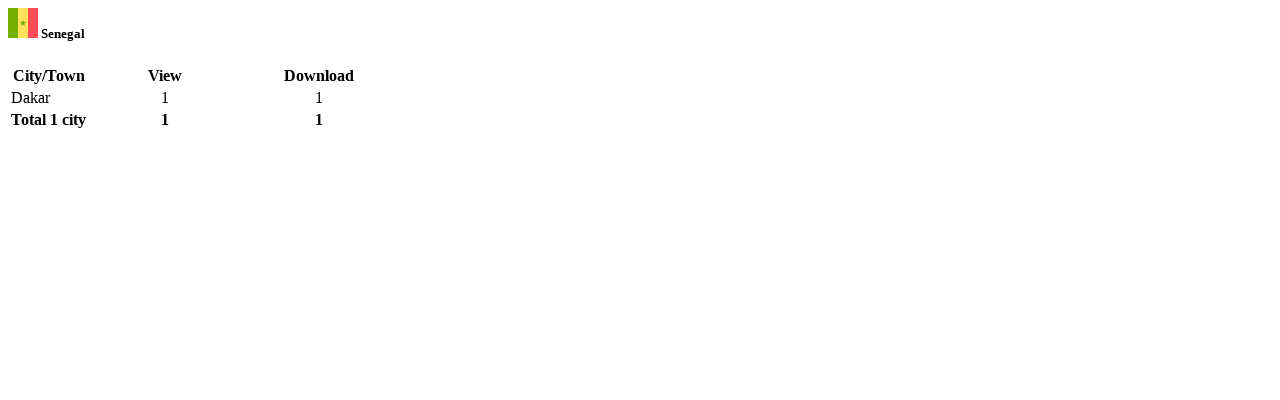

--- FILE ---
content_type: text/html; charset=utf8
request_url: https://ijiaar.penpublishing.net/makale_metric_detay/480/SN
body_size: 317
content:
<div class="modal-header">
    <h5 class="modal-title"><img src="/app/views/studyo/assets/media/flags/sn.svg" height="30"> Senegal</h5>
</div>
<div class="modal-body">
    <table class="table">
        <thead>
            <tr>
                <th>City/Town</th>
                <th width="150"><center>
                        View                    </center></th>
                <th width="150"><center>
                        Download                    </center></th>
            </tr>
        </thead>
        <tbody>
                                    <tr>
                <td>Dakar</td>
                <td align="center">1</td>
                <td align="center">1</td>
            </tr>
                    </tbody>
        <tfoot>
            <tr>
                <th>Total 1 city</th>
                <th width="150"><center>
                        1                    </center></th>
                <th width="150"><center>
                        1                    </center></th>
            </tr>
        </tfoot>
    </table>
</div>


--- FILE ---
content_type: image/svg+xml
request_url: https://ijiaar.penpublishing.net/app/views/studyo/assets/media/flags/sn.svg
body_size: 546
content:
<?xml version="1.0" encoding="iso-8859-1"?>
<!-- Generator: Adobe Illustrator 19.0.0, SVG Export Plug-In . SVG Version: 6.00 Build 0)  -->
<svg xmlns="http://www.w3.org/2000/svg" xmlns:xlink="http://www.w3.org/1999/xlink" version="1.1" id="Layer_1" x="0px" y="0px" viewBox="0 0 512 512" style="enable-background:new 0 0 512 512;" xml:space="preserve">
<rect style="fill:#73AF00;" width="170.67" height="512"/>
<rect x="170.67" style="fill:#FFE15A;" width="170.67" height="512"/>
<rect x="341.33" style="fill:#FF4B55;" width="170.67" height="512"/>
<path style="fill:#73AF00;" d="M258.04,205.779l11.693,35.062l36.959,0.287c2.067,0.016,2.924,2.653,1.261,3.881l-29.732,21.956  l11.148,35.239c0.623,1.97-1.62,3.6-3.301,2.399L256,283.11l-30.069,21.492c-1.681,1.202-3.925-0.428-3.301-2.399l11.148-35.239  l-29.732-21.956c-1.663-1.228-0.806-3.865,1.261-3.881l36.959-0.287l11.693-35.062C254.613,203.819,257.387,203.819,258.04,205.779z  "/>
<g>
</g>
<g>
</g>
<g>
</g>
<g>
</g>
<g>
</g>
<g>
</g>
<g>
</g>
<g>
</g>
<g>
</g>
<g>
</g>
<g>
</g>
<g>
</g>
<g>
</g>
<g>
</g>
<g>
</g>
</svg>
